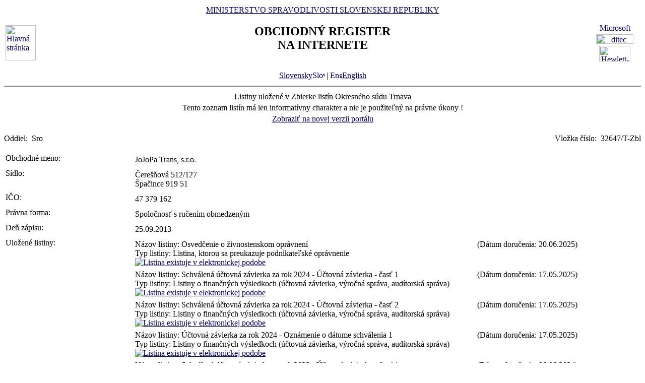

--- FILE ---
content_type: text/html
request_url: https://www.orsr.sk/zbl.asp?ID=280034&SID=7
body_size: 39385
content:
<!DOCTYPE HTML PUBLIC "-//W3C//DTD HTML 4.01 Transitional//EN">
<html lang ="sk">
<head>
<meta http-equiv="Content-Type" content="text/html; charset=windows-1250">
<meta http-equiv="Content-Language" content="sk">
<meta name="Description" content="Obchodný register Slovenskej Republiky na Internete – Zoznam listín">
<META NAME="Authors" CONTENT="Harman, Trník, Balog, Gáborčík">
<title>Výpis zoznamu listín uložených v zbierke listín</title>
<link rel="stylesheet" href="inc/styleS.css" type="text/css" media="screen">
<link rel="stylesheet" href="inc/styleP.css" type="text/css" media="print">
</head>

<body bgcolor="#FFFFFF" text="#000000" link="#000066">
<table border="0" width="100%" cellpadding="3" cellspacing="0">
<tr>
        <td width="100">
                <a href="default.asp"><img border="0" src="images/znak50.gif" alt="Hlavná stránka" title="Hlavná stránka" width="60" height="70"></a>
        </td>
        <td>
                <div align="center" class="min">
                <a href="https://www.justice.gov.sk" class="link">MINISTERSTVO SPRAVODLIVOSTI SLOVENSKEJ REPUBLIKY</a>
                </div>
                <h2 align="center" class="reg">OBCHODNÝ REGISTER<br><span class="int">NA INTERNETE</span></h2>
		<br>
		<div align="center" class="min">
		<a href="default.asp" class="link">
        	Slovensky<img src="images\slovak_flag_8.jpg" alt="Slovensky" title="Slovensky" width="24" height="14" border="0"></a> | 
                <!-- <a href="default.asp?lan=en" class="link"> -->
                <a href= /zbl.asp?ID=280034&SID=7&lan=en class="link">
        	<img src="images\english_flag_8.jpg" alt="English" title="English" width="24" height="14" border="0">English</a>
		</div> 

	      
	 </td>

	
        <td width="100"><table border="0" cellpadding="1" align="right">
        <tr align="center"><td><a href="http://www.microsoft.sk">
        <img src="images/microsoft.jpg" alt="Microsoft" title="Microsoft" width="92" height="17" border="0"></a></td></tr>
        <tr align="center"><td><a href="http://www.ditec.sk">
        <img src="images/ditec.gif" alt="ditec" title="ditec" width="74" height="19" border="0"></a></td></tr>
        <tr align="center"><td><a href="http://www.hp.sk">
        <img src="images/hp.jpg" alt="Hewlett-Packard" title="Hewlett-Packard" width="62" height="31" border="0"></a></td></tr>
        </table></td>
</tr>
</table>
<hr noshade align="center" class="rul">
<table border="0" align="center" width="100%">
<tr>
  <td align="center" width="100%" class="src">Listiny uložené v Zbierke listín Okresného súdu Trnava</td>
</tr>
<tr>
  <td align="center" class="wrn">Tento zoznam listín má len informatívny charakter a nie je použiteľný na právne úkony !</td>
</tr>
<tr>
<td align="center" class="min">
 <a href= "https://sluzby.orsr.sk/vypis.asp?ID=280034&SID=7"class="link">Zobraziť na novej verzii portálu</a>
</td> 
</tr>
</table><br><table width="100%" border="0" align="center" cellspacing="0" cellpadding="0">
<tr>
  <td align="left"> <span class="tl">Oddiel:&nbsp;</span> <span class="ra">Sro</span></td>
  <td align="right"> <span class="tl">Vložka číslo:&nbsp;</span> <span class="ra">32647/T-Zbl</span></td>
</tr>
</table><br>
<table width="100%" border="0" align="center" cellspacing="3" cellpadding="0" bgcolor='#ffffff'>
                 <tr>
                 <td align="left" valign="top" width="20%"> <span class="tl">Obchodné meno:&nbsp;</span></td>
                 <td align="left" width="80%"><table width="100%" border="0">
                 <tr>
                 <td width="67%"> <span class='ra'>  JoJoPa Trans, s.r.o. </span><br></td>
                <td width="33%" valign='top'>&nbsp;</td>
                </tr>
                </table></td>
</tr>
</table>
<table width="100%" border="0" align="center" cellspacing="3" cellpadding="0" bgcolor='#ffffff'>
                 <tr>
                 <td align="left" valign="top" width="20%"> <span class="tl">Sídlo:&nbsp;</span></td>
                 <td align="left" width="80%"><table width="100%" border="0">
                 <tr>
                 <td width="67%"> <span class='ra'>  Čerešňová </span> <span class='ra'>  512/127 </span><br> <span class='ra'>  Špačince </span> <span class='ra'>  919 51 </span><br></td>
                <td width="33%" valign='top'>&nbsp;</td>
                </tr>
                </table></td>
</tr>
</table>
<table width="100%" border="0" align="center" cellspacing="3" cellpadding="0" bgcolor='#ffffff'>
                 <tr>
                 <td align="left" valign="top" width="20%"> <span class="tl">IČO:&nbsp;</span></td>
                 <td align="left" width="80%"><table width="100%" border="0">
                 <tr>
                 <td width="67%"> <span class='ra'>  47 379 162 </span><br></td>
                <td width="33%" valign='top'>&nbsp;</td>
                </tr>
                </table></td>
</tr>
</table>
<table width="100%" border="0" align="center" cellspacing="3" cellpadding="0" bgcolor='#ffffff'>
                 <tr>
                 <td align="left" valign="top" width="20%"> <span class="tl">Právna forma:&nbsp;</span></td>
                 <td align="left" width="80%"><table width="100%" border="0">
                 <tr>
                 <td width="67%"> <span class='ra'>  Spoločnosť s ručením obmedzeným </span><br></td>
                <td width="33%" valign='top'>&nbsp;</td>
                </tr>
                </table></td>
</tr>
</table>
<table width="100%" border="0" align="center" cellspacing="3" cellpadding="0" bgcolor='#ffffff'>
                 <tr>
                 <td align="left" valign="top" width="20%"> <span class="tl">Deň zápisu:&nbsp;</span></td>
                 <td align="left" width="80%"><table width="100%" border="0">
                 <tr>
                 <td width="67%"> <span class='ra'>  25.09.2013 </span><br></td>
                <td width="33%" valign='top'>&nbsp;</td>
                </tr>
                </table></td>
</tr>
</table>
<table width="100%" border="0" align="center" cellspacing="3" cellpadding="0" bgcolor='#ffffff'>
                 <tr>
                 <td align="left" valign="top" width="20%"> <span class="tl">Uložené listiny:&nbsp;</span></td>
                 <td align="left" width="80%"><table width="100%" border="0">
                 <tr>
                 <td width="67%"> <span class='ra'> Názov listiny: Osvedčenie o živnostenskom oprávnení </span><br> <span class='ra'> Typ listiny: Listina, ktorou sa preukazuje podnikateľské oprávnenie </span><br> <span class='ra'>  <a href ="#"><img border="0" src="images/icon_stot.gif" alt="Listina existuje v elektronickej podobe" title="Listina existuje v elektronickej podobe"></a> </span><br></td>
                <td width="33%" valign='top'>&nbsp; <span class='ra'>(Dátum doručenia: 20.06.2025)</span></td>
                </tr>
                </table><table width="100%" border="0">
                 <tr>
                 <td width="67%"> <span class='ra'> Názov listiny: Schválená účtovná závierka za rok 2024 - Účtovná závierka - časť 1 </span><br> <span class='ra'> Typ listiny: Listiny o finančných výsledkoch (účtovná závierka, výročná správa, audítorská správa) </span><br> <span class='ra'>  <a href ="#"><img border="0" src="images/icon_stot.gif" alt="Listina existuje v elektronickej podobe" title="Listina existuje v elektronickej podobe"></a> </span><br></td>
                <td width="33%" valign='top'>&nbsp; <span class='ra'>(Dátum doručenia: 17.05.2025)</span></td>
                </tr>
                </table><table width="100%" border="0">
                 <tr>
                 <td width="67%"> <span class='ra'> Názov listiny: Schválená účtovná závierka za rok 2024 - Účtovná závierka - časť 2 </span><br> <span class='ra'> Typ listiny: Listiny o finančných výsledkoch (účtovná závierka, výročná správa, audítorská správa) </span><br> <span class='ra'>  <a href ="#"><img border="0" src="images/icon_stot.gif" alt="Listina existuje v elektronickej podobe" title="Listina existuje v elektronickej podobe"></a> </span><br></td>
                <td width="33%" valign='top'>&nbsp; <span class='ra'>(Dátum doručenia: 17.05.2025)</span></td>
                </tr>
                </table><table width="100%" border="0">
                 <tr>
                 <td width="67%"> <span class='ra'> Názov listiny: Účtovná závierka za rok 2024 - Oznámenie o dátume schválenia 1 </span><br> <span class='ra'> Typ listiny: Listiny o finančných výsledkoch (účtovná závierka, výročná správa, audítorská správa) </span><br> <span class='ra'>  <a href ="#"><img border="0" src="images/icon_stot.gif" alt="Listina existuje v elektronickej podobe" title="Listina existuje v elektronickej podobe"></a> </span><br></td>
                <td width="33%" valign='top'>&nbsp; <span class='ra'>(Dátum doručenia: 17.05.2025)</span></td>
                </tr>
                </table><table width="100%" border="0">
                 <tr>
                 <td width="67%"> <span class='ra'> Názov listiny: Schválená účtovná závierka za rok 2023 - Účtovná závierka - časť 1 </span><br> <span class='ra'> Typ listiny: Listiny o finančných výsledkoch (účtovná závierka, výročná správa, audítorská správa) </span><br> <span class='ra'>  <a href ="#"><img border="0" src="images/icon_stot.gif" alt="Listina existuje v elektronickej podobe" title="Listina existuje v elektronickej podobe"></a> </span><br></td>
                <td width="33%" valign='top'>&nbsp; <span class='ra'>(Dátum doručenia: 06.06.2024)</span></td>
                </tr>
                </table><table width="100%" border="0">
                 <tr>
                 <td width="67%"> <span class='ra'> Názov listiny: Schválená účtovná závierka za rok 2023 - Účtovná závierka - časť 2 </span><br> <span class='ra'> Typ listiny: Listiny o finančných výsledkoch (účtovná závierka, výročná správa, audítorská správa) </span><br> <span class='ra'>  <a href ="#"><img border="0" src="images/icon_stot.gif" alt="Listina existuje v elektronickej podobe" title="Listina existuje v elektronickej podobe"></a> </span><br></td>
                <td width="33%" valign='top'>&nbsp; <span class='ra'>(Dátum doručenia: 06.06.2024)</span></td>
                </tr>
                </table><table width="100%" border="0">
                 <tr>
                 <td width="67%"> <span class='ra'> Názov listiny: Účtovná závierka za rok 2023 - Oznámenie o dátume schválenia 1 </span><br> <span class='ra'> Typ listiny: Listiny o finančných výsledkoch (účtovná závierka, výročná správa, audítorská správa) </span><br> <span class='ra'>  <a href ="#"><img border="0" src="images/icon_stot.gif" alt="Listina existuje v elektronickej podobe" title="Listina existuje v elektronickej podobe"></a> </span><br></td>
                <td width="33%" valign='top'>&nbsp; <span class='ra'>(Dátum doručenia: 06.06.2024)</span></td>
                </tr>
                </table><table width="100%" border="0">
                 <tr>
                 <td width="67%"> <span class='ra'> Názov listiny: Schválená účtovná závierka za rok 2022 - Účtovná závierka - časť 1 </span><br> <span class='ra'> Typ listiny: Listiny o finančných výsledkoch (účtovná závierka, výročná správa, audítorská správa) </span><br> <span class='ra'>  <a href ="#"><img border="0" src="images/icon_stot.gif" alt="Listina existuje v elektronickej podobe" title="Listina existuje v elektronickej podobe"></a> </span><br></td>
                <td width="33%" valign='top'>&nbsp; <span class='ra'>(Dátum doručenia: 16.06.2023)</span></td>
                </tr>
                </table><table width="100%" border="0">
                 <tr>
                 <td width="67%"> <span class='ra'> Názov listiny: Schválená účtovná závierka za rok 2022 - Účtovná závierka - časť 2 </span><br> <span class='ra'> Typ listiny: Listiny o finančných výsledkoch (účtovná závierka, výročná správa, audítorská správa) </span><br> <span class='ra'>  <a href ="#"><img border="0" src="images/icon_stot.gif" alt="Listina existuje v elektronickej podobe" title="Listina existuje v elektronickej podobe"></a> </span><br></td>
                <td width="33%" valign='top'>&nbsp; <span class='ra'>(Dátum doručenia: 16.06.2023)</span></td>
                </tr>
                </table><table width="100%" border="0">
                 <tr>
                 <td width="67%"> <span class='ra'> Názov listiny: Schválená účtovná závierka za rok 2021 - Účtovná závierka - časť 1 </span><br> <span class='ra'> Typ listiny: Listiny o finančných výsledkoch (účtovná závierka, výročná správa, audítorská správa) </span><br> <span class='ra'>  <a href ="#"><img border="0" src="images/icon_stot.gif" alt="Listina existuje v elektronickej podobe" title="Listina existuje v elektronickej podobe"></a> </span><br></td>
                <td width="33%" valign='top'>&nbsp; <span class='ra'>(Dátum doručenia: 20.08.2022)</span></td>
                </tr>
                </table><table width="100%" border="0">
                 <tr>
                 <td width="67%"> <span class='ra'> Názov listiny: Schválená účtovná závierka za rok 2021 - Účtovná závierka - časť 2 </span><br> <span class='ra'> Typ listiny: Listiny o finančných výsledkoch (účtovná závierka, výročná správa, audítorská správa) </span><br> <span class='ra'>  <a href ="#"><img border="0" src="images/icon_stot.gif" alt="Listina existuje v elektronickej podobe" title="Listina existuje v elektronickej podobe"></a> </span><br></td>
                <td width="33%" valign='top'>&nbsp; <span class='ra'>(Dátum doručenia: 20.08.2022)</span></td>
                </tr>
                </table><table width="100%" border="0">
                 <tr>
                 <td width="67%"> <span class='ra'> Názov listiny: Schválená účtovná závierka za rok 2020 - Účtovná závierka - časť 1 </span><br> <span class='ra'> Typ listiny: Listiny o finančných výsledkoch (účtovná závierka, výročná správa, audítorská správa) </span><br> <span class='ra'>  <a href ="#"><img border="0" src="images/icon_stot.gif" alt="Listina existuje v elektronickej podobe" title="Listina existuje v elektronickej podobe"></a> </span><br></td>
                <td width="33%" valign='top'>&nbsp; <span class='ra'>(Dátum doručenia: 03.08.2022)</span></td>
                </tr>
                </table><table width="100%" border="0">
                 <tr>
                 <td width="67%"> <span class='ra'> Názov listiny: Schválená účtovná závierka za rok 2020 - Účtovná závierka - časť 2 </span><br> <span class='ra'> Typ listiny: Listiny o finančných výsledkoch (účtovná závierka, výročná správa, audítorská správa) </span><br> <span class='ra'>  <a href ="#"><img border="0" src="images/icon_stot.gif" alt="Listina existuje v elektronickej podobe" title="Listina existuje v elektronickej podobe"></a> </span><br></td>
                <td width="33%" valign='top'>&nbsp; <span class='ra'>(Dátum doručenia: 03.08.2022)</span></td>
                </tr>
                </table><table width="100%" border="0">
                 <tr>
                 <td width="67%"> <span class='ra'> Názov listiny: Schválená účtovná závierka za rok 2019 - Účtovná závierka - časť 1 </span><br> <span class='ra'> Typ listiny: Listiny o finančných výsledkoch (účtovná závierka, výročná správa, audítorská správa) </span><br> <span class='ra'>  <a href ="#"><img border="0" src="images/icon_stot.gif" alt="Listina existuje v elektronickej podobe" title="Listina existuje v elektronickej podobe"></a> </span><br></td>
                <td width="33%" valign='top'>&nbsp; <span class='ra'>(Dátum doručenia: 03.08.2022)</span></td>
                </tr>
                </table><table width="100%" border="0">
                 <tr>
                 <td width="67%"> <span class='ra'> Názov listiny: Schválená účtovná závierka za rok 2019 - Účtovná závierka - časť 2 </span><br> <span class='ra'> Typ listiny: Listiny o finančných výsledkoch (účtovná závierka, výročná správa, audítorská správa) </span><br> <span class='ra'>  <a href ="#"><img border="0" src="images/icon_stot.gif" alt="Listina existuje v elektronickej podobe" title="Listina existuje v elektronickej podobe"></a> </span><br></td>
                <td width="33%" valign='top'>&nbsp; <span class='ra'>(Dátum doručenia: 03.08.2022)</span></td>
                </tr>
                </table><table width="100%" border="0">
                 <tr>
                 <td width="67%"> <span class='ra'> Názov listiny: Schválená účtovná závierka za rok 2021 - Účtovná závierka - časť 2 </span><br> <span class='ra'> Typ listiny: Listiny o finančných výsledkoch (účtovná závierka, výročná správa, audítorská správa) </span><br> <span class='ra'>  <a href ="#"><img border="0" src="images/icon_stot.gif" alt="Listina existuje v elektronickej podobe" title="Listina existuje v elektronickej podobe"></a> </span><br></td>
                <td width="33%" valign='top'>&nbsp; <span class='ra'>(Dátum doručenia: 11.04.2022)</span></td>
                </tr>
                </table><table width="100%" border="0">
                 <tr>
                 <td width="67%"> <span class='ra'> Názov listiny: Schválená účtovná závierka za rok 2021 - Účtovná závierka - časť 1 </span><br> <span class='ra'> Typ listiny: Listiny o finančných výsledkoch (účtovná závierka, výročná správa, audítorská správa) </span><br> <span class='ra'>  <a href ="#"><img border="0" src="images/icon_stot.gif" alt="Listina existuje v elektronickej podobe" title="Listina existuje v elektronickej podobe"></a> </span><br></td>
                <td width="33%" valign='top'>&nbsp; <span class='ra'>(Dátum doručenia: 11.04.2022)</span></td>
                </tr>
                </table><table width="100%" border="0">
                 <tr>
                 <td width="67%"> <span class='ra'> Názov listiny: Zmluva o prevode obchodného podielu z Jozef Jurányi na Pavol Jurányi </span><br> <span class='ra'> Typ listiny: Iná listina </span><br> <span class='ra'>  <a href ="#"><img border="0" src="images/icon_stot.gif" alt="Listina existuje v elektronickej podobe" title="Listina existuje v elektronickej podobe"></a> </span><br></td>
                <td width="33%" valign='top'>&nbsp; <span class='ra'>(Dátum doručenia: 25.01.2021)</span></td>
                </tr>
                </table><table width="100%" border="0">
                 <tr>
                 <td width="67%"> <span class='ra'> Názov listiny: Zápisnica z MVZ z 22.1.2021 </span><br> <span class='ra'> Typ listiny: Iná listina </span><br> <span class='ra'>  <a href ="#"><img border="0" src="images/icon_stot.gif" alt="Listina existuje v elektronickej podobe" title="Listina existuje v elektronickej podobe"></a> </span><br></td>
                <td width="33%" valign='top'>&nbsp; <span class='ra'>(Dátum doručenia: 25.01.2021)</span></td>
                </tr>
                </table><table width="100%" border="0">
                 <tr>
                 <td width="67%"> <span class='ra'> Názov listiny: Úplné znenie spoločenskej zmluvy </span><br> <span class='ra'> Typ listiny: Úplné znenie zakladateľského dokumentu po vykonanej zmene </span><br> <span class='ra'>  <a href ="#"><img border="0" src="images/icon_stot.gif" alt="Listina existuje v elektronickej podobe" title="Listina existuje v elektronickej podobe"></a> </span><br></td>
                <td width="33%" valign='top'>&nbsp; <span class='ra'>(Dátum doručenia: 25.01.2021)</span></td>
                </tr>
                </table><table width="100%" border="0">
                 <tr>
                 <td width="67%"> <span class='ra'> Názov listiny: Schválená mimoriadna účtovná závierka za rok 2018 - Účtovná závierka - časť 1 </span><br> <span class='ra'> Typ listiny: Listiny o finančných výsledkoch (účtovná závierka, výročná správa, audítorská správa) </span><br> <span class='ra'>  <a href ="#"><img border="0" src="images/icon_stot.gif" alt="Listina existuje v elektronickej podobe" title="Listina existuje v elektronickej podobe"></a> </span><br></td>
                <td width="33%" valign='top'>&nbsp; <span class='ra'>(Dátum doručenia: 06.07.2019)</span></td>
                </tr>
                </table><table width="100%" border="0">
                 <tr>
                 <td width="67%"> <span class='ra'> Názov listiny: Schválená mimoriadna účtovná závierka za rok 2018 - Účtovná závierka - časť 2 </span><br> <span class='ra'> Typ listiny: Listiny o finančných výsledkoch (účtovná závierka, výročná správa, audítorská správa) </span><br> <span class='ra'>  <a href ="#"><img border="0" src="images/icon_stot.gif" alt="Listina existuje v elektronickej podobe" title="Listina existuje v elektronickej podobe"></a> </span><br></td>
                <td width="33%" valign='top'>&nbsp; <span class='ra'>(Dátum doručenia: 06.07.2019)</span></td>
                </tr>
                </table><table width="100%" border="0">
                 <tr>
                 <td width="67%"> <span class='ra'> Názov listiny: Úpné znenie spoločenskej zmluvy </span><br> <span class='ra'> Typ listiny: Úplné znenie zakladateľského dokumentu po vykonanej zmene </span><br> <span class='ra'>  <a href ="#"><img border="0" src="images/icon_stot.gif" alt="Listina existuje v elektronickej podobe" title="Listina existuje v elektronickej podobe"></a> </span><br></td>
                <td width="33%" valign='top'>&nbsp; <span class='ra'>(Dátum doručenia: 08.02.2019)</span></td>
                </tr>
                </table><table width="100%" border="0">
                 <tr>
                 <td width="67%"> <span class='ra'> Názov listiny: Uznesenie z OS TT 32D176/2018, Dnot. 190/18-113 </span><br> <span class='ra'> Typ listiny: Iná listina </span><br> <span class='ra'>  <a href ="#"><img border="0" src="images/icon_stot.gif" alt="Listina existuje v elektronickej podobe" title="Listina existuje v elektronickej podobe"></a> </span><br></td>
                <td width="33%" valign='top'>&nbsp; <span class='ra'>(Dátum doručenia: 08.02.2019)</span></td>
                </tr>
                </table><table width="100%" border="0">
                 <tr>
                 <td width="67%"> <span class='ra'> Názov listiny: Schválená účtovná závierka za rok 2017 - Účtovná závierka - časť 1.pdf </span><br> <span class='ra'> Typ listiny: Listiny o finančných výsledkoch (účtovná závierka, výročná správa, audítorská správa) </span><br> <span class='ra'>  <a href ="#"><img border="0" src="images/icon_stot.gif" alt="Listina existuje v elektronickej podobe" title="Listina existuje v elektronickej podobe"></a> </span><br></td>
                <td width="33%" valign='top'>&nbsp; <span class='ra'>(Dátum doručenia: 30.04.2018)</span></td>
                </tr>
                </table><table width="100%" border="0">
                 <tr>
                 <td width="67%"> <span class='ra'> Názov listiny: Schválená účtovná závierka za rok 2017 - Účtovná závierka - časť 2.pdf </span><br> <span class='ra'> Typ listiny: Listiny o finančných výsledkoch (účtovná závierka, výročná správa, audítorská správa) </span><br> <span class='ra'>  <a href ="#"><img border="0" src="images/icon_stot.gif" alt="Listina existuje v elektronickej podobe" title="Listina existuje v elektronickej podobe"></a> </span><br></td>
                <td width="33%" valign='top'>&nbsp; <span class='ra'>(Dátum doručenia: 30.04.2018)</span></td>
                </tr>
                </table><table width="100%" border="0">
                 <tr>
                 <td width="67%"> <span class='ra'> Názov listiny: Schválená účtovná závierka za rok 2016 - Účtovná závierka - časť 1.pdf </span><br> <span class='ra'> Typ listiny: Listiny o finančných výsledkoch (účtovná závierka, výročná správa, audítorská správa) </span><br> <span class='ra'>  <a href ="#"><img border="0" src="images/icon_stot.gif" alt="Listina existuje v elektronickej podobe" title="Listina existuje v elektronickej podobe"></a> </span><br></td>
                <td width="33%" valign='top'>&nbsp; <span class='ra'>(Dátum doručenia: 10.07.2017)</span></td>
                </tr>
                </table><table width="100%" border="0">
                 <tr>
                 <td width="67%"> <span class='ra'> Názov listiny: Schválená účtovná závierka za rok 2016 - Účtovná závierka - časť 2.pdf </span><br> <span class='ra'> Typ listiny: Listiny o finančných výsledkoch (účtovná závierka, výročná správa, audítorská správa) </span><br> <span class='ra'>  <a href ="#"><img border="0" src="images/icon_stot.gif" alt="Listina existuje v elektronickej podobe" title="Listina existuje v elektronickej podobe"></a> </span><br></td>
                <td width="33%" valign='top'>&nbsp; <span class='ra'>(Dátum doručenia: 09.07.2017)</span></td>
                </tr>
                </table><table width="100%" border="0">
                 <tr>
                 <td width="67%"> <span class='ra'> Názov listiny: Schválená účtovná závierka za rok 2015 - Účtovná závierka - časť 1.pdf </span><br> <span class='ra'> Typ listiny: Listiny o finančných výsledkoch (účtovná závierka, výročná správa, audítorská správa) </span><br> <span class='ra'>  <a href ="#"><img border="0" src="images/icon_stot.gif" alt="Listina existuje v elektronickej podobe" title="Listina existuje v elektronickej podobe"></a> </span><br></td>
                <td width="33%" valign='top'>&nbsp; <span class='ra'>(Dátum doručenia: 26.06.2016)</span></td>
                </tr>
                </table><table width="100%" border="0">
                 <tr>
                 <td width="67%"> <span class='ra'> Názov listiny: Schválená účtovná závierka za rok 2015 - Účtovná závierka - časť 2 </span><br> <span class='ra'> Typ listiny: Listiny o finančných výsledkoch (účtovná závierka, výročná správa, audítorská správa) </span><br> <span class='ra'>  <a href ="#"><img border="0" src="images/icon_stot.gif" alt="Listina existuje v elektronickej podobe" title="Listina existuje v elektronickej podobe"></a> </span><br></td>
                <td width="33%" valign='top'>&nbsp; <span class='ra'>(Dátum doručenia: 26.06.2016)</span></td>
                </tr>
                </table><table width="100%" border="0">
                 <tr>
                 <td width="67%"> <span class='ra'> Názov listiny: Schválená účtovná závierka za rok 2014 - Účtovná závierka - časť 2 </span><br> <span class='ra'> Typ listiny: Listiny o finančných výsledkoch (účtovná závierka, výročná správa, audítorská správa) </span><br> <span class='ra'>  <a href ="#"><img border="0" src="images/icon_stot.gif" alt="Listina existuje v elektronickej podobe" title="Listina existuje v elektronickej podobe"></a> </span><br></td>
                <td width="33%" valign='top'>&nbsp; <span class='ra'>(Dátum doručenia: 10.07.2015)</span></td>
                </tr>
                </table><table width="100%" border="0">
                 <tr>
                 <td width="67%"> <span class='ra'> Názov listiny: Schválená účtovná závierka za rok 2014 - Účtovná závierka - časť 1.pdf </span><br> <span class='ra'> Typ listiny: Listiny o finančných výsledkoch (účtovná závierka, výročná správa, audítorská správa) </span><br> <span class='ra'>  <a href ="#"><img border="0" src="images/icon_stot.gif" alt="Listina existuje v elektronickej podobe" title="Listina existuje v elektronickej podobe"></a> </span><br></td>
                <td width="33%" valign='top'>&nbsp; <span class='ra'>(Dátum doručenia: 10.07.2015)</span></td>
                </tr>
                </table><table width="100%" border="0">
                 <tr>
                 <td width="67%"> <span class='ra'> Názov listiny: Vyhlásenie konateľa o rozsahu splatenia vkladov a základného imania </span><br> <span class='ra'> Typ listiny: Iná listina </span><br> <span class='ra'>  <a href ="#"><img border="0" src="images/icon_stot.gif" alt="Listina existuje v elektronickej podobe" title="Listina existuje v elektronickej podobe"></a> </span><br></td>
                <td width="33%" valign='top'>&nbsp; <span class='ra'>(Dátum doručenia: 12.05.2014)</span></td>
                </tr>
                </table><table width="100%" border="0">
                 <tr>
                 <td width="67%"> <span class='ra'> Názov listiny: Úplné znenie spoločenskej zmluvy </span><br> <span class='ra'> Typ listiny: Úplné znenie zakladateľského dokumentu po vykonanej zmene </span><br> <span class='ra'>  <a href ="#"><img border="0" src="images/icon_stot.gif" alt="Listina existuje v elektronickej podobe" title="Listina existuje v elektronickej podobe"></a> </span><br></td>
                <td width="33%" valign='top'>&nbsp; <span class='ra'>(Dátum doručenia: 02.05.2014)</span></td>
                </tr>
                </table><table width="100%" border="0">
                 <tr>
                 <td width="67%"> <span class='ra'> Názov listiny: Zápisnica z VZ z 17.04.2014 </span><br> <span class='ra'> Typ listiny: Iná listina </span><br> <span class='ra'>  <a href ="#"><img border="0" src="images/icon_stot.gif" alt="Listina existuje v elektronickej podobe" title="Listina existuje v elektronickej podobe"></a> </span><br></td>
                <td width="33%" valign='top'>&nbsp; <span class='ra'>(Dátum doručenia: 02.05.2014)</span></td>
                </tr>
                </table><table width="100%" border="0">
                 <tr>
                 <td width="67%"> <span class='ra'> Názov listiny: Vyhlásenie konateľa o splatení vkladov a základného imania </span><br> <span class='ra'> Typ listiny: Iná listina </span><br> <span class='ra'>  <a href ="#"><img border="0" src="images/icon_stot.gif" alt="Listina existuje v elektronickej podobe" title="Listina existuje v elektronickej podobe"></a> </span><br></td>
                <td width="33%" valign='top'>&nbsp; <span class='ra'>(Dátum doručenia: 02.05.2014)</span></td>
                </tr>
                </table><table width="100%" border="0">
                 <tr>
                 <td width="67%"> <span class='ra'> Názov listiny: Podpisový vzor konateľov </span><br> <span class='ra'> Typ listiny: Listina preukazujúca ustanovenie do funkcie/skončenie funkcie, podpisové vzory </span><br> <span class='ra'>  <a href ="#"><img border="0" src="images/icon_stot.gif" alt="Listina existuje v elektronickej podobe" title="Listina existuje v elektronickej podobe"></a> </span><br></td>
                <td width="33%" valign='top'>&nbsp; <span class='ra'>(Dátum doručenia: 19.12.2013)</span></td>
                </tr>
                </table><table width="100%" border="0">
                 <tr>
                 <td width="67%"> <span class='ra'> Názov listiny: Zápisnica z MVZ z 29.11.2013 </span><br> <span class='ra'> Typ listiny: Iná listina </span><br> <span class='ra'>  <a href ="#"><img border="0" src="images/icon_stot.gif" alt="Listina existuje v elektronickej podobe" title="Listina existuje v elektronickej podobe"></a> </span><br></td>
                <td width="33%" valign='top'>&nbsp; <span class='ra'>(Dátum doručenia: 19.12.2013)</span></td>
                </tr>
                </table><table width="100%" border="0">
                 <tr>
                 <td width="67%"> <span class='ra'> Názov listiny: Prezenčná listina z MVZ </span><br> <span class='ra'> Typ listiny: Iná listina </span><br> <span class='ra'>  <a href ="#"><img border="0" src="images/icon_stot.gif" alt="Listina existuje v elektronickej podobe" title="Listina existuje v elektronickej podobe"></a> </span><br></td>
                <td width="33%" valign='top'>&nbsp; <span class='ra'>(Dátum doručenia: 19.12.2013)</span></td>
                </tr>
                </table><table width="100%" border="0">
                 <tr>
                 <td width="67%"> <span class='ra'> Názov listiny: Zápisnica z MVZ </span><br> <span class='ra'> Typ listiny: Iná listina </span><br> <span class='ra'>  <a href ="#"><img border="0" src="images/icon_stot.gif" alt="Listina existuje v elektronickej podobe" title="Listina existuje v elektronickej podobe"></a> </span><br></td>
                <td width="33%" valign='top'>&nbsp; <span class='ra'>(Dátum doručenia: 19.09.2013)</span></td>
                </tr>
                </table><table width="100%" border="0">
                 <tr>
                 <td width="67%"> <span class='ra'> Názov listiny: Prezenčná listina z MVZ </span><br> <span class='ra'> Typ listiny: Iná listina </span><br> <span class='ra'>  <a href ="#"><img border="0" src="images/icon_stot.gif" alt="Listina existuje v elektronickej podobe" title="Listina existuje v elektronickej podobe"></a> </span><br></td>
                <td width="33%" valign='top'>&nbsp; <span class='ra'>(Dátum doručenia: 19.09.2013)</span></td>
                </tr>
                </table><table width="100%" border="0">
                 <tr>
                 <td width="67%"> <span class='ra'> Názov listiny: Spoločenská zmluva - úplné znenie </span><br> <span class='ra'> Typ listiny: Úplné znenie zakladateľského dokumentu po vykonanej zmene </span><br> <span class='ra'>  <a href ="#"><img border="0" src="images/icon_stot.gif" alt="Listina existuje v elektronickej podobe" title="Listina existuje v elektronickej podobe"></a> </span><br></td>
                <td width="33%" valign='top'>&nbsp; <span class='ra'>(Dátum doručenia: 19.09.2013)</span></td>
                </tr>
                </table><table width="100%" border="0">
                 <tr>
                 <td width="67%"> <span class='ra'> Názov listiny: Spoločenská zmluva </span><br> <span class='ra'> Typ listiny: Zakladateľský dokument (spoločenská zmluva/zakladateľská listina/zakladateľská zmluva/stanovy/notárska zápisnica súvisiaca so založením /iná listina upravujúca založenie), splnomocnenie na uzatvorenie zakladateľského dokumentu </span><br> <span class='ra'>  <a href ="#"><img border="0" src="images/icon_stot.gif" alt="Listina existuje v elektronickej podobe" title="Listina existuje v elektronickej podobe"></a> </span><br></td>
                <td width="33%" valign='top'>&nbsp; <span class='ra'>(Dátum doručenia: 05.09.2013)</span></td>
                </tr>
                </table><table width="100%" border="0">
                 <tr>
                 <td width="67%"> <span class='ra'> Názov listiny: Podpisový vzor konateľa Jozef Jurányi st., Jozef Jurányi ml., Pavol Jurányi </span><br> <span class='ra'> Typ listiny: Listina preukazujúca ustanovenie do funkcie/skončenie funkcie, podpisové vzory </span><br> <span class='ra'>  <a href ="#"><img border="0" src="images/icon_stot.gif" alt="Listina existuje v elektronickej podobe" title="Listina existuje v elektronickej podobe"></a> </span><br></td>
                <td width="33%" valign='top'>&nbsp; <span class='ra'>(Dátum doručenia: 05.09.2013)</span></td>
                </tr>
                </table><table width="100%" border="0">
                 <tr>
                 <td width="67%"> <span class='ra'> Názov listiny: Vyhlásenie správcu vkladu </span><br> <span class='ra'> Typ listiny: Vyhlásenie správcu vkladu </span><br> <span class='ra'>  <a href ="#"><img border="0" src="images/icon_stot.gif" alt="Listina existuje v elektronickej podobe" title="Listina existuje v elektronickej podobe"></a> </span><br></td>
                <td width="33%" valign='top'>&nbsp; <span class='ra'>(Dátum doručenia: 05.09.2013)</span></td>
                </tr>
                </table><table width="100%" border="0">
                 <tr>
                 <td width="67%"> <span class='ra'> Názov listiny: Osvedčenie o živnostenskom oprávnení </span><br> <span class='ra'> Typ listiny: Listina, ktorou sa preukazuje podnikateľské oprávnenie </span><br> <span class='ra'>  <a href ="#"><img border="0" src="images/icon_stot.gif" alt="Listina existuje v elektronickej podobe" title="Listina existuje v elektronickej podobe"></a> </span><br></td>
                <td width="33%" valign='top'>&nbsp; <span class='ra'>(Dátum doručenia: 05.09.2013)</span></td>
                </tr>
                </table><table width="100%" border="0">
                 <tr>
                 <td width="67%"> <span class='ra'> Názov listiny: Rozhodnutie Obvodného úradu pre cestnp dopravu a pozemné komunikácie Trnava </span><br> <span class='ra'> Typ listiny: Listina, ktorou sa preukazuje podnikateľské oprávnenie </span><br> <span class='ra'>  <a href ="#"><img border="0" src="images/icon_stot.gif" alt="Listina existuje v elektronickej podobe" title="Listina existuje v elektronickej podobe"></a> </span><br></td>
                <td width="33%" valign='top'>&nbsp; <span class='ra'>(Dátum doručenia: 05.09.2013)</span></td>
                </tr>
                </table></td>
</tr>
</table>

<table border="0" width="100%">
<tr>
  <td width="20%" class="tl">Dátum aktualizácie údajov:</td>
  <td width="80%" class="tl">&nbsp;18.01.2026</td>
</tr>
<tr>
  
</tr>
</table>
<hr noshade align="center" class="rul">
<p class="bmkbot" align="center">

            <a href="hladaj_zmeny.asp" class=link>Aktuálne zmeny</a> | 
            <a href="https://sluzby.orsr.sk/Sluzby" class=link>Elektronické služby Obchodného registra</a> | 
            <a href="https://e-justice.europa.eu/topics/registers-business-insolvency-land/business-registers-search-company-eu_sk" class=link>Vyhľadávanie podnikov v EÚ</a><br><br>Vyhľadávanie podľa : 
            <a href="search_subjekt.asp" class=link>obchodného mena</a> | 
            <a href="search_ico.asp" class=link>identifikačného čísla</a><br>
            <a href="search_sidlo.asp" class=link>sídla</a> | 
            <a href="search_spiszn.asp" class=link>spisovej značky</a> | 
            <a href="search_osoba.asp" class=link>priezviska a mena osoby</a><br><br>
            <a href="about.asp" class=link>O obchodnom registri SR</a> | 
            <a href="help.asp" class=link>Návod na používanie ORI</a> | 
            <a href="https://www.justice.gov.sk/sudy-a-rozhodnutia/sudy/?pageNum=1&size=10&sortProperty=typSudu_sk_string&sortDirection=ASC&typSudu_sk_string=Okresn%C3%BD+s%C3%BAd%3BMestsk%C3%BD+s%C3%BAd&okres_string=Okres+Bansk%C3%A1+Bystrica%3BOkres+Ko%C5%A1ice+I%3BOkres+Nitra%3BOkres+Pre%C5%A1ov%3BOkres+Tren%C4%8D%C3%ADn%3BOkres+Trnava%3BOkres+Bratislava+III%3BOkres+%C5%BDilina" class=link>Kontakty na registrové súdy</a><br>
            <a href="https://sluzby.orsr.sk/Aktuality" class=link>Aktuality a oznamy</a></p>

<!-- Matomo -->
<script>
  var _paq = window._paq = window._paq || [];
  /* tracker methods like "setCustomDimension" should be called before "trackPageView" */
  _paq.push(['trackPageView']);
  _paq.push(['enableLinkTracking']);
  (function() {
    var u="https://obcan.justice.sk/pilot/analytics/";
    _paq.push(['setTrackerUrl', u+'matomo.php']);
    _paq.push(['setSiteId', '3']);
    var d=document, g=d.createElement('script'), s=d.getElementsByTagName('script')[0];
    g.async=true; g.src=u+'matomo.js'; s.parentNode.insertBefore(g,s);
  })();
</script>
<!-- End Matomo Code -->


</body>
</html>
